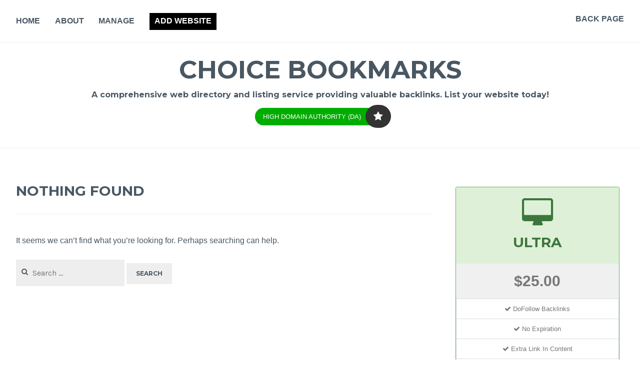

--- FILE ---
content_type: text/css
request_url: https://www.choicebookmarks.com/wp-content/themes/cerauno-wpcom/style.css?ver=1.0.3
body_size: 6603
content:
/*
Theme Name: Cerauno
Theme URI: https://wordpress.com/themes/cerauno/
Description: Cerauno is a polished, user-friendly magazine theme with plenty of customizable features. Add secondary content in up to five widget areas, brand your content with a Site Logo or Custom Header, and add Featured Images to grab your readers’ attention.
Version: 1.0.3
Author: Automattic
Author URI: http://wordpress.com/themes/
License: GNU General Public License v2 or later
License URI: http://www.gnu.org/licenses/gpl-2.0.html
Text Domain: cerauno
*/

/*--------------------------------------------------------------
>>> TABLE OF CONTENTS:
----------------------------------------------------------------
# Normalize
# Typography
# Elements
# Forms
# Navigation
	## Links
	## Menus
# Accessibility
# Alignments
# Clearings
# Widgets
# Content
    ## Posts and pages
	## Asides
	## Comments
# Infinite scroll
# Media
	## Captions
	## Galleries
--------------------------------------------------------------*/

/*--------------------------------------------------------------
# Normalize
--------------------------------------------------------------*/
html {
	font-family: sans-serif;
	-webkit-text-size-adjust: 100%;
	-ms-text-size-adjust:     100%;
}

body {
	margin: 0;
}

article,
aside,
details,
figcaption,
figure,
footer,
header,
main,
menu,
nav,
section,
summary {
	display: block;
}

audio,
canvas,
progress,
video {
	display: inline-block;
	vertical-align: baseline;
}

audio:not([controls]) {
	display: none;
	height: 0;
}

[hidden],
template {
	display: none;
}

a {
	background-color: transparent;
}

a:active,
a:hover {
	outline: 0;
}

abbr[title] {
	border-bottom: 1px dotted;
}

b,
strong {
	font-weight: bold;
}

dfn {
	font-style: italic;
}

h1 {
	font-size: 2em;
	margin: 0.67em 0;
}

mark {
	background: #ff0;
	color: #000;
}

small {
	font-size: 80%;
}

sub,
sup {
	font-size: 75%;
	line-height: 0;
	position: relative;
	vertical-align: baseline;
}

sup {
	top: -0.5em;
}

sub {
	bottom: -0.25em;
}

img {
	border: 0;
}

svg:not(:root) {
	overflow: hidden;
}

figure {
	margin: 1em 40px;
}

hr {
	box-sizing: content-box;
	height: 0;
}

pre {
	overflow: auto;
}

code,
kbd,
pre,
samp {
	font-family: monospace, monospace;
	font-size: 1em;
}

button,
input,
optgroup,
select,
textarea {
	color: inherit;
	font: inherit;
	margin: 0;
}

button {
	overflow: visible;
}

button,
select {
	text-transform: none;
}

button,
html input[type="button"],
input[type="reset"],
input[type="submit"] {
	-webkit-appearance: button;
	cursor: pointer;
}

button[disabled],
html input[disabled] {
	cursor: default;
}

button::-moz-focus-inner,
input::-moz-focus-inner {
	border: 0;
	padding: 0;
}

input {
	line-height: normal;
}

input[type="checkbox"],
input[type="radio"] {
	box-sizing: border-box;
	padding: 0;
}

input[type="number"]::-webkit-inner-spin-button,
input[type="number"]::-webkit-outer-spin-button {
	height: auto;
}

input[type="search"] {
	-webkit-appearance: textfield;
	box-sizing: content-box;
}

input[type="search"]::-webkit-search-cancel-button,
input[type="search"]::-webkit-search-decoration {
	-webkit-appearance: none;
}

fieldset {
	border: 1px solid #c0c0c0;
	margin: 0 2px;
	padding: 0.35em 0.625em 0.8em;
}

legend {
	border: 0;
	padding: 0;
}

textarea {
	overflow: auto;
}

optgroup {
	font-weight: bold;
}

table {
	border-collapse: collapse;
	border-spacing: 0;
}

td,
th {
	padding: 0;
}

/*--------------------------------------------------------------
# Typography
--------------------------------------------------------------*/
body,
button,
input,
select,
textarea {
	color: #495762;
	font-size: 16px;
	font-size: 1rem;
	line-height: 1.6;
}

h1,
h2,
h3,
h4,
h5,
h6 {
	clear: both;
	color: #495762;
	font-family: Montserrat, Tahoma, sans-serif;
	line-height: 1.3;
}
h1 a,
h2 a,
h3 a,
h4 a,
h5 a,
h6 a {
	color: #495762;
}
h1 {
	margin-bottom: 15px;
	text-transform: uppercase;
	font-size: 3.125em;
}
h2 {
	margin-bottom: 15px;
	font-size: 38px;
}
h3 {
	font-size: 28px;
}
h4 {
	font-size: 24px;
}
h5 {
	font-size: 16px;
}
h6 {
	font-size: 13px;
	text-transform: uppercase;
}

p {
	margin-bottom: 1.6em;
}

dfn,
cite,
em,
i {
	font-style: italic;
}

blockquote {
	margin: 0 1.6em;
}

address {
	margin: 0 0 1.6em;
}

pre {
	background: #eee;
	font-family: "Courier 10 Pitch", Courier, monospace;
	font-size: 15px;
	font-size: 0.9375rem;
	line-height: 1.6;
	margin-bottom: 1.6em;
	max-width: 100%;
	overflow: auto;
	padding: 1.6em;
}

code,
kbd,
tt,
var {
	font-family: Monaco, Consolas, "Andale Mono", "DejaVu Sans Mono", monospace;
	font-size: 15px;
	font-size: 0.9375rem;
}

abbr,
acronym {
	border-bottom: 1px dotted #666;
	cursor: help;
}

mark,
ins {
	background: #fff9c0;
	text-decoration: none;
}

big {
	font-size: 125%;
}

/*--------------------------------------------------------------
# Elements
--------------------------------------------------------------*/
html {
	box-sizing: border-box;
}

*,
*:before,
*:after { /* Inherit box-sizing to make it easier to change the property for components that leverage other behavior; see http://css-tricks.com/inheriting-box-sizing-probably-slightly-better-best-practice/ */
	box-sizing: inherit;
}

body {
	background: #fff; /* Fallback for when there is no custom background color defined. */
	font-family: "Karla", Tahoma, sans-serif;
	font-size: 16px;
	color: #495762;
	line-height: 1.5;
}

blockquote:before,
blockquote:after,
q:before,
q:after {
	content: "";
}

blockquote,
q {
	quotes: "" "";
}

hr {
	background-color: #ccc;
	border: 0;
	height: 1px;
	margin-bottom: 1.6em;
}

ul,
ol {
	margin: 0 0 1.6em 2.4em;
	padding: 0;
}

ul {
	list-style: disc;
}

ol {
	list-style: decimal;
}

li > ul,
li > ol {
	margin-bottom: 0;
	margin-left: 2.4em;
}

dt {
	font-weight: bold;
}

dd {
	margin: 0 1.6em 1.6em;
}

img {
	height: auto; /* Make sure images are scaled correctly. */
	max-width: 100%; /* Adhere to container width. */
}

table {
	border: 1px solid #eee;
	margin: 0 0 1.6em;
	width: 100%;
}
th,
td {
	padding: .8em 5px;
}
tr:nth-of-type(2n) {
	background: #f9f9f9;
}
caption {
	font-weight: bold;
	margin: 0 0 .8em;
}

/*--------------------------------------------------------------
# Forms
--------------------------------------------------------------*/
button,
input[type="button"],
input[type="reset"],
input[type="submit"] {
	border: 0;
	background: #eee;
	font-family: Montserrat, Tahoma, sans-serif;
	font-size: 12px;
	font-weight: bold;
	line-height: 1;
	padding: 15px 1.6em;
	text-transform: uppercase;
	transition: 0.2s;
}

button:hover,
input[type="button"]:hover,
input[type="reset"]:hover,
input[type="submit"]:hover {
	background-color: #ccd4db;
}

button:focus,
input[type="button"]:focus,
input[type="reset"]:focus,
input[type="submit"]:focus,
button:active,
input[type="button"]:active,
input[type="reset"]:active,
input[type="submit"]:active {
	background-color: #ccd4db;
}

input[type="text"],
input[type="email"],
input[type="url"],
input[type="password"],
input[type="search"],
textarea {
	font-family: "Karla", Tahoma, sans-serif;
	padding: 15px;
	border: 1px solid #eee;
	background: #eee;
	max-width: 100%;
	transition: 0.1s;
}

input[type="text"]:focus,
input[type="email"]:focus,
input[type="url"]:focus,
input[type="password"]:focus,
input[type="search"]:focus,
textarea:focus {
	border-color: #ccc;
	color: #111;
	outline: none;
}

input[type="text"],
input[type="email"],
input[type="url"],
input[type="password"],
input[type="search"] {
	padding: .8em;
}
.search-form {
	position: relative;
}
input[type="search"].search-field {
	box-sizing: border-box;
	padding-left: 2em;
}
.search-form label:before {
	content: "\f002";
	font-family: FontAwesome;
	font-size: 14px;
	font-weight: normal;
	line-height: 1;
	text-decoration: none;
	display: block;
	position: absolute;
		top: 1.2em;
		left: .8em;
	-webkit-font-smoothing: antialiased;
}

textarea {
	padding-left: .8em;
	width: 100%;
}

/*--------------------------------------------------------------
# Navigation
--------------------------------------------------------------*/
/*--------------------------------------------------------------
## Links
--------------------------------------------------------------*/
a,
a:visited {
	text-decoration: none;
	color: #495762;
	font-weight: bold;
	transition: 0.1s;
}
a:focus,
a:hover {
	color: #8193a1;
	text-decoration: none;
}
.entry-content a,
.entry-content a:visited,
.entry-summary a,
.entry-summary a:visited,
.widget a,
.widget a:visited,
.entry-meta a,
.entry-meta a:visited,
.entry-footer a,
.entry-footer a:visited,
.site-footer a,
.site-footer a:visited,
.entry-title a,
.entry-title a:visited,
.post-navigation a,
.post-navigation a:visited,
.posts-navigation a,
.posts-navigation a:visited,
.comment-navigation a,
.comment-navigation a:visited,
.widget_authors a strong,
.widget_authors a:visited strong {
	border-bottom: 2px solid transparent;
}
.widget a,
.widget a:visited,
.site-footer a,
.site-footer a:visited,
.entry-meta a,
.entry-meta a:visited,
.widget_authors a strong,
.widget_authors a:visited strong {
	border-bottom-width: 1px;
}
.entry-title a,
.entry-title a:visited {
	border-bottom-width: 3px;
}
.entry-content a:focus,
.entry-content a:hover,
.entry-summary a:focus,
.entry-summary a:hover,
.widget a:focus,
.widget a:hover,
.entry-meta a:focus,
.entry-meta a:hover,
.entry-footer a:focus,
.entry-footer a:hover,
.site-footer a:focus,
.site-footer a:hover,
.entry-title a:focus,
.entry-title a:hover,
.post-navigation a:focus,
.post-navigation a:hover,
.posts-navigation a:focus,
.posts-navigation a:hover,
.comment-navigation a:focus,
.comment-navigation a:hover,
.widget_authors a:focus strong,
.widget_authors a:hover strong {
	border-bottom-color: currentColor;
}
.widget_authors > ul > li > a:first-of-type,
.widget_authors > ul > li > a:first-of-type:visited,
.widget_authors > ul > li > a:first-of-type:hover,
.widget_authors > ul > li > a:first-of-type:focus {
	border: 0;
}
a:focus {
	outline: thin dotted;
}

a:hover,
a:active {
	outline: 0;
}

.entry-content a,
.entry-summary a {
	word-wrap: break-word;
}

/*--------------------------------------------------------------
## Menus
--------------------------------------------------------------*/
.main-navigation {
	border-bottom: 1px solid #eee;
	clear: both;
	display: block;
	margin: 0;
	padding: 1.6em 2.5%;
	text-transform: uppercase;
	width: 100%;
}
.main-navigation > div:first-of-type {
	float: left;
}
.main-navigation ul {
	display: none;
	list-style: none;
	margin: 0;
	padding-left: 0;
}
.main-navigation li {
	display: inline-block;
	margin-right: 1.6em;
	position: relative;
}
.main-navigation .menu li:last-of-type {
	margin-right: 0;
}
.main-navigation > div:first-of-type a {
	border-bottom: 2px solid transparent;
	display: block;
}
.main-navigation ul ul {
	background: white;
	border: 1px solid #eee;
	float: left;
	position: absolute;
		top: 1.65em;
		left: -999em;
	z-index: 99999;
}
.main-navigation ul ul ul {
	left: -999em;
	top: 0;
}
.main-navigation ul ul a {
	border-bottom: 0;
	margin: 0;
	padding: .8em;
	width: 200px;
}
.main-navigation li:hover > a,
.main-navigation li.focus > a {
	border-bottom-color: currentColor;
}
.main-navigation ul ul :hover > a,
.main-navigation ul ul .focus > a {
	border-bottom-color: transparent;
}
.main-navigation ul ul a:hover,
.main-navigation ul ul a.focus {
	border-bottom-color: transparent;
}
.main-navigation ul li:hover > ul,
.main-navigation ul li.focus > ul {
	left: auto;
}
.main-navigation ul ul li:hover > ul,
.main-navigation ul ul li.focus > ul {
	top: -1px;
	left: 100%;
}
.main-navigation > div:first-of-type > ul > .current_page_item > a,
.main-navigation > div:first-of-type > ul > .current-menu-item > a {
	border-bottom-color: currentColor;
}
.main-navigation ul li.menu-item-has-children,
.main-navigation ul li.page_item_has_children {
	margin-right: 3em;
}
.main-navigation ul li.menu-item-has-children > a:after,
.main-navigation ul li.page_item_has_children > a:after {
	content: "\f078";
	font-family: FontAwesome;
	font-size: 14px;
	font-weight: normal;
	line-height: 1;
	display: inline-block;
	height: 100%;
	opacity: 0.4;
	padding-left: .8em;
	position: absolute;
		right: -1.6em;
		top: 3px;
	vertical-align: text-top;
	-webkit-font-smoothing: antialiased;
}
.main-navigation ul ul li.menu-item-has-children > a:after,
.main-navigation ul ul li.page_item_has_children > a:after {
	content: "\f054";
	display: inline-block;
	margin-top: 3px;
	margin-left: 10px;
	padding: 0;
	opacity: 0.4;
	position: static;
	vertical-align: text-top;
}

/* Social Links */

.social-links {
	display: none;
	float: right;
	line-height: 1;
}
.social-links li {
	margin-right: 15px;
	font-size: 24px;
}
.social-links li:last-of-type {
	margin-right: 0;
}
.social-links li a:before {
	content: "\f1e0";
	color: #9da4aa;
	font-family: FontAwesome;
	font-size: 21px;
	font-weight: normal;
	line-height: 1;
	text-decoration: none;
	transition: 0.2s;
	-webkit-font-smoothing: antialiased;
}
.social-links li a:hover:before {
	color: #495762;
}
.social-links li a:hover {
	text-decoration: none;
}
.social-links ul a[href*='wordpress.org']:before,
.social-links ul a[href*='wordpress.com']:before {
    content: '\f205';
}
.social-links ul a[href*='facebook.com']:before {
    content: '\f230';
}
.social-links ul a[href*='twitter.com']:before {
    content: '\f099';
}
.social-links ul a[href*='dribbble.com']:before {
    content: '\f17d';
}
.social-links ul a[href*='plus.google.com']:before {
    content: '\f0d5';
}
.social-links ul a[href*='pinterest.com']:before {
    content: '\f231';
}
.social-links ul a[href*='github.com']:before {
    content: '\f09b';
}
.social-links ul a[href*='tumblr.com']:before {
    content: '\f173';
}
.social-links ul a[href*='youtube.com']:before {
    content: '\f16a';
}
.social-links ul a[href*='flickr.com']:before {
    content: '\f16e';
}
.social-links ul a[href*='vimeo.com']:before {
    content: '\f194';
}
.social-links ul a[href*='instagram.com']:before {
    content: '\f16d';
}
.social-links ul a[href*='codepen.io']:before {
    content: '\f1cb';
}
.social-links ul a[href*='linkedin.com']:before {
    content: '\f0e1';
}
.social-links ul a[href*='foursquare.com']:before {
    content: '\f180';
}
.social-links ul a[href*='reddit.com']:before {
    content: '\f1a1';
}
.social-links ul a[href*='digg.com']:before {
    content: '\f1a6';
}
.social-links ul a[href*='stumbleupon.com']:before {
    content: '\f1a4';
}
.social-links ul a[href*='spotify.com']:before {
    content: '\f1a4';
}
.social-links ul a[href*='twitch.tv']:before {
    content: '\f1e8';
}
.social-links ul a[href*='dropbox.com']:before {
    content: '\f16b';
}
.social-links ul a[href*='/feed']:before {
    content: '\f09e';
}
.social-links ul a[href*='skype']:before {
    content: '\f17e';
}
.social-links ul a[href*='mailto']:before {
    content: '\f0e0';
}
.social-links ul a[href*='wordpress.com']:before {
    content: '\f19a';
}

/* Small menu. */
.menu-toggle,
.main-navigation.toggled ul,
.main-navigation.toggled .social-links {
	display: block;
	margin: 0 auto;
	width: 100%;
}
.menu-toggle {
	font-size: 18px;
}
.menu-toggle:before {
	content: "\f0c9";
	display: inline-block;
	font-family: FontAwesome;
	font-size: 14px;
	font-weight: normal;
	line-height: 1;
	margin-top: -2px;
	margin-right: 5px;
	position: relative;
		top: -1px;
	text-decoration: none;
	vertical-align: baseline;
	-webkit-font-smoothing: antialiased;
}
.site-main .comment-navigation,
.site-main .posts-navigation,
.site-main .post-navigation {
	border-top: 1px solid #eee;
	border-bottom: 1px solid #eee;
	color: #495762;
	font-family: Montserrat, Tahoma, sans-serif;
	font-size: 24px;
	font-weight: bold;
	margin: 0 0 1.6em;
	padding: .8em 0;
	overflow: hidden;
}

.meta-nav {
	display: block;
	font-size: 12px;
	font-weight: normal;
	margin: 0;
	text-transform: uppercase;
}

.comment-navigation .nav-previous,
.posts-navigation .nav-previous,
.post-navigation .nav-previous {
	float: left;
	width: 50%;
}

.comment-navigation .nav-next,
.posts-navigation .nav-next,
.post-navigation .nav-next {
	float: right;
	text-align: right;
	width: 50%;
}

.site-main .comment-navigation a,
.site-main .posts-navigation a,
.site-main .post-navigation a {
	color: #495762;
}

/*--------------------------------------------------------------
# Accessibility
--------------------------------------------------------------*/
/* Text meant only for screen readers. */
.screen-reader-text {
	clip: rect(1px, 1px, 1px, 1px);
	position: absolute !important;
	height: 1px;
	width: 1px;
	overflow: hidden;
}

.screen-reader-text:focus {
	background-color: #f1f1f1;
	border-radius: 3px;
	box-shadow: 0 0 2px 2px rgba(0, 0, 0, 0.6);
	clip: auto !important;
	color: #21759b;
	display: block;
	font-size: 14px;
	font-size: 0.875rem;
	font-weight: bold;
	height: auto;
	left: 5px;
	line-height: normal;
	padding: 15px 23px 14px;
	text-decoration: none;
	top: 5px;
	width: auto;
	z-index: 100000; /* Above WP toolbar. */
}

/*--------------------------------------------------------------
# Alignments
--------------------------------------------------------------*/
.alignleft {
	display: inline;
	float: left;
	margin: .8em 1.6em .8em 0;
}

.alignright {
	display: inline;
	float: right;
	margin: .8em 0 .8em 1.6em;
}

.aligncenter {
	clear: both;
	display: block;
	margin: .8em auto;
}

/*--------------------------------------------------------------
# Clearings
--------------------------------------------------------------*/
.clear:before,
.clear:after,
.entry-content:before,
.entry-content:after,
.comment-content:before,
.comment-content:after,
.site-header:before,
.site-header:after,
.site-content:before,
.site-content:after,
.site-footer:before,
.site-footer:after,
.hentry:before,
.hentry:after {
	content: "";
	display: table;
}

.clear:after,
.entry-content:after,
.comment-content:after,
.site-header:after,
.site-content:after,
.site-footer:after,
.hentry:after {
	clear: both;
}

/*--------------------------------------------------------------
# Header
--------------------------------------------------------------*/

.site-branding {
	padding: 3.2em 1.6em;
	position: relative;
	text-align: center;
}
.site-title,
.site-title a {
	color: #495762;
	line-height: 1;
	margin-top: 0;
	text-decoration: none;
}
.site-description {
	font-size: 16px;
	font-weight: bold;
	color: #495762;
	margin-bottom: 0;
}
.featured-header-image {
	margin: 3.2em auto 0;
	text-align: center;
}
.featured-header-image img {
	width: 100%;
	height: auto;
}

/*--------------------------------------------------------------
# Widgets
--------------------------------------------------------------*/
.widget {
	font-size: 13px;
	margin: 0 0 3.2em;
}

/* Make sure select elements fit in widgets. */
.widget select {
	max-width: 100%;
}

/* Search widget */
.widget_search .search-submit {
	display: none;
}

/* Calendar widget */

.widget_calendar td#next {
	text-align: right;
}
.widget-title {
	font-size: 14px;
	font-weight: bold;
	text-transform: uppercase;
}
.widget ul {
	list-style: none;
	margin: 0;
	padding: 0;
}
.widget ul li {
	margin-top: .8em;
	padding-top: .8em;
	border-top: 1px solid #eee;
}
.footer-widgets {
	border-top: 1px solid #eee;
	margin: 1.6em 0;
	padding: 5% 2.5% 0;
}
.footer-widgets .widget-area {
	width: 30%;
	margin-right: 5%;
	overflow: hidden;
	float: left;
}
.footer-widgets .widget-area:last-of-type {
	margin-right: 0;
}
.footer-widgets .social-links li {
	display: inline-block;
	padding-right: 2.5%;
	font-size: 16px;
}
.footer-widgets .social-links li:last-of-type {
	padding-right: 0;
}
.footer-widgets .social-links li a {
	color: #9da4aa;
}

.widget_recent_entries .post-date {
	color: #bbb;
}

.widget_recent_comments tr {
	background: transparent;
	border-top: 1px solid #eee;
}
.widget_recent_comments td {
	padding-top: .8em !important;
	padding-bottom: .8em !important;
}

.widget_authors strong {
	margin-left: 5px;
}

.jetpack-display-remote-posts h4 {
	clear: both;
	display: block;
	font-size: 100% !important;
	border-top: 1px solid #eee;
	padding-top: 1.6em !important;
	margin-top: 1.6em !important;
	margin-bottom: .8em !important;
}
.jetpack-display-remote-posts img {
	margin-bottom: .8em;
}
.jetpack-display-remote-posts p {
	font-size: 100% !important;
}

/*--------------------------------------------------------------
# Content
--------------------------------------------------------------*/
/*--------------------------------------------------------------
## Posts and pages
--------------------------------------------------------------*/
.sticky {
	display: block;
}

.hentry {
	margin: 1.6em 0 3.8em;
}
.single .hentry,
.page .hentry {
	margin-bottom: 0;
}
.byline,
.updated:not(.published) {
	display: none;
}

.single .byline,
.group-blog .byline {
	display: inline;
}

.page-content,
.entry-content {
	margin: 1.6em 0 0;
}
.entry-summary {
	width: 78%;
	float: right;
	margin-top: -2px;
}
.entry-summary p {
	margin: 0;
}
.entry-title {
	color: #495762;
	font-size: 38px;
	margin-top: 0;
	text-transform: none;
}
.entry-title a {
	color: #495762;
}
.entry-footer {
	font-family: Montserrat, Tahoma, sans-serif;
}
.entry-meta {
	color: #495762;
	width: 18%;
	float: left;
	font-size: 0.813em;
}
.entry-meta a {
	color: #495762;
}
.entry-meta > span {
	clear: both;
	display: inline-block;
	width: 100%;
}
.page-links {
	clear: both;
	margin: 0 0 1.6em;
}
.featured-image {
	width: 100%;
	height: auto;
	margin-bottom: 1.6em;
}
.featured-image img {
	width: 100%;
	height: auto;
}

/* Single posts */

.entry-footer {
	border-top: 1px solid #eee;
	border-bottom: 1px solid #eee;
	clear: both;
	color: #495762;
	display: block;
	font-size: 13px;
	margin: 0 0 1.6em;
	padding: 0.8em 0;
	text-transform: uppercase;
}
.entry-footer a {
	color: #495762;
}
.entry-footer-wrapper {
	float: left;
	max-width: 85%;
}
.entry-footer-wrapper > span,
.entry-footer .edit-link {
	display: inline-block;
	margin-right: 1.6em;
}
.entry-footer-wrapper > span:before,
.entry-footer .edit-link:before,
.comment-reply-link:before {
	display: inline-block;
	font-family: FontAwesome;
	font-size: 14px;
	font-weight: normal;
	margin-top: -2px;
	margin-right: 7px;
	vertical-align: middle;
	-webkit-font-smoothing: antialiased;
}
.entry-footer .tags-links:before {
	content: "\f02b";
}
.entry-footer .cat-links:before {
	content: "\f07c";
}
.entry-footer .byline:before {
	content: "\f007";
}
.entry-footer .posted-on:before {
	content: "\f017";
}
.entry-footer .edit-link:before,
.comment-list .edit-link:before {
	content: "\f040";
}
.comment-reply-link:before {
	content: "\f086";
}
.entry-footer .edit-link {
	float: right;
	margin-right: 0;
}
.page-header {
	border-bottom: 1px solid #eee;
	margin: 5% 0;
	padding-bottom: .8em;
}
.page-title {
	font-size: 28px;
}

/*--------------------------------------------------------------
## Comments
--------------------------------------------------------------*/
.comment-content a {
	word-wrap: break-word;
}
.bypostauthor {
	display: block;
}
.comment-list {
	list-style: none;
	margin: 0;
	padding: 0;
}
.comment-body {
	border-top: 1px solid #eee;
	margin-top: 1.6em;
	padding-top: 1.6em;
}
.comment-list .children {
	list-style: none;
	margin-left: 1.6em;
	padding: 0;
}
.comment-author {
	padding-top: 1.6em;
}
.says {
	display: none;
}
.comment-metadata {
	font-size: 13px;
}
.comment-metadata a {
	font-weight: normal;
}
.comment .edit-link {
	margin-left: .8em;
}
.comment-list .avatar {
	float: left;
	margin-right: 1.6em;
	margin-top: -.8em;
	border-radius: 50%;
}
.comment-reply-link {
	margin-left: .8em;
}
.comment-content {
	clear: both;
}
.comments-title {
	font-size: 31px;
}
.no-comments {
	margin: 1.6em auto;
	text-align: center;
}
.comment-respond {
	border-top: 1px solid #eee;
	margin-top: 1.6em;
}
.form-allowed-tags,
.form-allowed-tags code {
	font-size: 90%;
}

/*--------------------------------------------------------------
# Infinite scroll
--------------------------------------------------------------*/
/* Globally hidden elements when Infinite Scroll is supported and in use. */
.infinite-scroll .posts-navigation, /* Older / Newer Posts Navigation (always hidden) */
.infinite-scroll.neverending .site-footer { /* Theme Footer (when set to scrolling) */
	display: none;
}

/* When Infinite Scroll has reached its end we need to re-display elements that were hidden (via .neverending) before. */
.infinity-end.neverending .site-footer {
	display: block;
}

#infinite-handle span {
	border: 0;
	background: #eee;
	color: inherit;
	font-family: Montserrat, Tahoma, sans-serif;
	font-size: 12px;
	font-weight: bold;
	line-height: 1;
	padding: 15px 1.6em;
	text-align: center;
	text-transform: uppercase;
	transition: 0.2s;
}
#infinite-handle span:hover {
	background-color: #ccd4db;
}


/*--------------------------------------------------------------
# Media
--------------------------------------------------------------*/
.page-content .wp-smiley,
.entry-content .wp-smiley,
.comment-content .wp-smiley {
	border: none;
	margin-bottom: 0;
	margin-top: 0;
	padding: 0;
}

/* Make sure embeds and iframes fit their containers. */
embed,
iframe,
object {
	max-width: 100%;
}

/*--------------------------------------------------------------
## Captions
--------------------------------------------------------------*/
.wp-caption {
	margin-bottom: 1.6em;
	max-width: 100%;
}

.wp-caption img[class*="wp-image-"] {
	display: block;
	margin: 0 auto;
}

.wp-caption-text {
	font-size: 13px;
	text-align: center;
}

.wp-caption .wp-caption-text {
	margin: 0.8075em 0;
}

/*--------------------------------------------------------------
## Galleries
--------------------------------------------------------------*/
.gallery {
	margin-bottom: 1.6em;
}

.gallery-item {
	display: inline-block;
	text-align: center;
	vertical-align: top;
	width: 100%;
}

.gallery-columns-2 .gallery-item {
	max-width: 50%;
}

.gallery-columns-3 .gallery-item {
	max-width: 33.33%;
}

.gallery-columns-4 .gallery-item {
	max-width: 25%;
}

.gallery-columns-5 .gallery-item {
	max-width: 20%;
}

.gallery-columns-6 .gallery-item {
	max-width: 16.66%;
}

.gallery-columns-7 .gallery-item {
	max-width: 14.28%;
}

.gallery-columns-8 .gallery-item {
	max-width: 12.5%;
}

.gallery-columns-9 .gallery-item {
	max-width: 11.11%;
}

.gallery-caption {
	display: block;
}

/*=Layout
---------------------------------------------------------------------------*/

.site-content {
	border-top: 1px solid #eee;
	margin: 0 auto 1.6em;
	padding: 1.6em 2.5% 0;
}
.site-main {
	float: left;
	width: 57.5%;
}
.page-template-nosidebar-page-php .site-main {
	float: none;
	margin-left: auto;
	margin-right: auto;
}
.sidebar-left {
	margin-top: 3.2em;
	margin-left: 3.75%;
	overflow: hidden;
	width: 14%;
	float: left;
}
.sidebar-right {
	margin-top: 3.2em;
	margin-left: 3.75%;
	overflow: hidden;
	width: 20%;
	float: right;
}
.site-info {
	border-top: 1px solid #eee;
	font-size: 13px;
	font-style: italic;
	margin: 1.6em 0 0;
	padding: 2.5%;
	text-align: center;
}
.site-info a {
	font-weight: normal;
}


/*=Media Queries
---------------------------------------------------------------------------*/


@media screen and (min-width: 1101px) and (max-width: 1200px) {
	.entry-summary {
		width: 100%;
	}
	.entry-meta {
		margin-top: 1.6em;
		width: 100%;
	}
	.entry-meta > span {
		display: inline-block;
		padding-right: .8em;
		width: auto;
	}
	.entry-meta > span:last-of-type {
		padding-right: 0;
	}
}

@media screen and (max-width: 1100px) {
	.site-main {
		width: 71.5%;
	}
	.sidebar-left {
		width: 24%;
	}
	.sidebar-right {
		clear: both;
		margin-left: 0;
		margin-right: 0;
		width: 100%;
	}
	.sidebar-right .widget {
		width: 30%;
		margin-right: 5%;
		float: left;
	}
	.sidebar-right .widget:nth-of-type(3n+1) {
		clear: left;
	}
	.sidebar-right .widget:nth-of-type(3n) {
		clear: right;
		margin-right: 0;
	}
}

@media screen and (min-width: 751px) and (max-width: 950px) {
	.hentry {
		margin: 10% 0;
	}
	.entry-summary {
		width: 100%;
	}
	.entry-meta {
		margin-top: 1.6em;
		width: 100%;
	}
	.entry-meta > span {
		display: inline-block;
		padding-right: 1.6em;
		width: auto;
	}
	.entry-meta > span:last-of-type {
		padding-right: 0;
	}
	.entry-meta ul li {
		display: inline-block;
		padding-right: 15px;
	}
	.entry-meta ul li:last-of-type {
		padding-right: 0;
	}
}

@media screen and (max-width: 750px) {
	.site-main {
		width: 100%;
	}
	.sidebar-left {
		clear: both;
		margin-left: 0;
		margin-right: 0;
		width: 100%;
	}
	.sidebar-right .widget:nth-of-type(3n+1) {
		clear: none;
	}
	.sidebar-right .widget:nth-of-type(3n) {
		clear: none;
		margin-right: 4%;
	}
	.sidebar-left .widget,
	.sidebar-right .widget {
		width: 48%;
		margin-right: 4%;
		float: left;
	}
	.sidebar-left .widget:nth-of-type(2n+1),
	.sidebar-right .widget:nth-of-type(2n+1) {
		clear: left;
	}
	.sidebar-left .widget:nth-of-type(2n),
	.sidebar-right .widget:nth-of-type(2n) {
		clear: right;
		margin-right: 0;
	}
	.footer-widgets .widget-area {
		width: 48%;
		margin-right: 4%;
	}
	.footer-widgets .widget-area:nth-of-type(2n) {
		clear: right;
		margin-right: 0;
	}
	.site-main .comment-navigation,
	.site-main .posts-navigation,
	.site-main .post-navigation {
		font-size: 18px;
	}
	.comment-navigation .nav-previous,
	.posts-navigation .nav-previous,
	.post-navigation .nav-previous {
		border-bottom: 1px solid #eee;
		clear: both;
		float: none;
		margin-bottom: .8em;
		padding-bottom: .8em;
		width: 100%;
	}
	.comment-navigation .nav-next,
	.posts-navigation .nav-next,
	.post-navigation .nav-next {
		clear: both;
		float: none;
		text-align: right;
		width: 100%;
	}
}
@media screen and (max-width: 650px) {
	.hentry {
		margin: 10% 0;
	}
	.entry-summary {
		width: 100%;
	}
	.entry-meta {
		margin-top: 1.6em;
		width: 100%;
	}
	.entry-meta > span {
		display: inline-block;
		padding-right: 1.6em;
		width: auto;
	}
	.entry-meta > span:last-of-type {
		padding-right: 0;
	}
	.entry-footer-wrapper > span,
	.entry-footer .edit-link {
		clear: both;
		display: block;
		float: none;
		margin-right: 0;
		margin-bottom: .8em;
		width: 100%;
	}
	.entry-footer {
		padding-bottom: 0;
	}
	.single .byline,
	.single .group-blog .byline {
		display: block;
	}

	h1 {
		text-transform: uppercase;
		font-size: 38px;
	}
	h2 {
		margin-bottom: 15px;
		font-size: 28px;
	}
	h3 {
		font-size: 24px;
	}
	h4 {
		font-size: 16px;
	}
	h5 {
		font-size: 13px;
		text-transform: uppercase;
	}
	h6 {
		font-size: 12px;
		text-transform: uppercase;
	}
	.entry-title {
		font-size: 28px;
	}
}

@media screen and (max-width: 550px) {
	.site-content,
	.footer-widgets,
	.site-info {
		padding-left: 5%;
		padding-right: 5%;
	}
	.sidebar-left .widget,
	.sidebar-right .widget,
	.footer-widgets .widget {
		width: 100%;
	}
	.social-links {
		float: left;
		margin-top: .8em;
	}
	.entry-meta {
		margin-top: 1.6em;
		width: 100%;
	}
	.entry-meta > span {
		display: inline-block;
		padding-right: 1.6em;
		width: auto;
	}
	.entry-meta > span:last-of-type {
		padding-right: 0;
	}
	.entry-footer > span {
		display: block;
		clear: both;
		float: none;
	}
	.footer-widgets .widget-area {
		width: 100%;
		margin-right: auto;
	}
}
@media screen and (max-width: 37.5em) {
	.main-navigation {
		padding: 0;
	}
	.main-navigation > div:first-of-type {
		float: none;
	}
	.main-navigation > div:first-of-type a,
	.main-navigation ul ul a {
		border-top: 1px solid #eee;
		padding: 1.25em;
		width: 100%;
	}
	.main-navigation > div:first-of-type ul ul a {
		padding-left: 2.05em;
	}
	.main-navigation > div:first-of-type ul ul ul a {
		padding-left: 2.85em;
	}
	.main-navigation > div:first-of-type ul ul ul ul a {
		padding-left: 3.65em;
	}
	.main-navigation ul li.menu-item-has-children > a:after,
	.main-navigation ul li.page_item_has_children > a:after,
	.main-navigation ul ul li.menu-item-has-children > a:after,
	.main-navigation ul ul li.page_item_has_children > a:after {
		display: none;
	}
	.main-navigation > div:first-of-type li {
		clear: both;
		float: none;
		padding: 0;
		width: 100%;
	}
	.main-navigation ul ul,
	.main-navigation ul ul ul,
	.main-navigation ul ul ul ul {
		border: 0;
		clear: both;
		display: block;
		padding: 0;
		position: relative;
			top: auto;
			left: auto;
		width: 100%;
	}
	.main-navigation ul ul li:hover > ul,
	.main-navigation ul ul li.focus > ul {
		left: auto;
	}
	.social-links {
		clear: both;
		border-top: 1px solid #eee;
		padding: .8em 1.6em;
		width: 100%;
	}
}
@media screen and (min-width: 37.5em) {
	.menu-toggle {
		display: none;
	}
	.main-navigation ul,
	.social-links {
		display: block;
	}
}

--- FILE ---
content_type: text/css
request_url: https://www.choicebookmarks.com/wp-content/themes/cerauno-wpcom-child/style.css?ver=1.0.0
body_size: 1476
content:
/*
 Theme Name:   Cerauno Child
 Theme URI:    https://www.bookmarkspot.com/
 Description:  Cerauno Child Theme
 Author:       BookmarkSpot
 Author URI:   https://www.bookmarkspot.com/
 Template:     cerauno-wpcom
 Version:      1.0.0
 License:      GNU General Public License v2 or later
 License URI:  http://www.gnu.org/licenses/gpl-2.0.html
 Text Domain:  ceraunochild
*/

body{
	font-family: 'Open Sans', sans-serif;	
}
.entry-content a, .entry-content a:visited, .entry-summary a, .entry-summary a:visited, .widget a, .widget a:visited, .entry-meta a, .entry-meta a:visited, .entry-footer a, .entry-footer a:visited, .site-footer a, .site-footer a:visited, .entry-title a, .entry-title a:visited, .post-navigation a, .post-navigation a:visited, .posts-navigation a, .posts-navigation a:visited, .comment-navigation a, .comment-navigation a:visited, .widget_authors a strong, .widget_authors a:visited strong {
    border-bottom: 1px solid #ccc;
}
li.add-backlink{
	background:#000;
}
li.add-backlink a{
	color:#fff;
	padding:4px 10px;
}
.featured-header-image {
    margin: 0 auto;
}
.site-main {
    width: 68.5%;
}
.sidebar-left {
    width: 27%;
}
.wpadverts-slide-with-shadow{
	display:none;
}
.advert-post-title .bookmark-link{
	font-size: 1rem;
    font-weight: 400;
    font-style: italic;
}
.site-branding{
	position: relative;
	padding:1.8em 1.6em 1.8em;
}
.menu-primary-menu-container, ul#primary-menu{
	width: 100%;
}
.nav-right-link{
	float:right;	
}
.highlight-h{
	background: #4a5762;
    color: white;
    padding: 10px;
}
.stat-badge--green{
	background: #00ad00;
}
.stat-badge--blue{
	background: #0053ff;
}
.stat-badge--green, .stat-badge--blue{
    position: relative;
    font-size: 0.8rem;
    color: white;
    padding: 0.5rem 3rem 0.5rem 1rem;
    display: inline-block;
    margin: 1rem 3rem;
    border-radius: 2rem;
}
.stat-badge--green div, .stat-badge--blue div{
	position: absolute;
    font-size: 1.25rem;
    color: white;
    top: -0.35rem;
    right: -0.75rem;
    background: #333;
    padding: 0.5rem 1rem;
    border-radius: 2rem;
}
.price-box {
	border:solid 1px #5cb85c;
	text-align: center;
	max-width: 800px;
	margin:auto;
	border-radius: 3px;
}
.price-box .price-head {
	padding: 12px 14px;
    color: #3c763d;
    background-color: #dff0d8;
    border-color: #d6e9c6;
    border-bottom: 1px solid transparent;
    border-top-left-radius: 3px;
    border-top-right-radius: 3px;
}
.price-box .price-head h3{
    color: #3c763d;
    margin:0.75rem;
}
.price-box .price-head .fa {
	margin-top: 10px;
	font-size: 58px;
}
.price-box .price-callout {
    background-color: #f0f0f0;
    font-size: 30px;
    line-height: 1;
    color: #777777;
    padding: 20px;
    margin: 0px;
}
.price-box .price-callout p {
	margin:0;
}
.price-box .price-content .price-detail {
	color: #777777;
	border-bottom: 1px solid rgba(250, 250, 250, 0.5);
	position: relative;
    display: block;
    padding: 10px 15px;
    margin-bottom: -1px;
    background-color: #fff;
    border: 1px solid #ddd;
}
.price-box .price-footer {
	background-color: #f5f5f5;
    border-top: 1px solid #ddd;
    border-bottom-right-radius: 3px;
    border-bottom-left-radius: 3px;
	padding:20px;
}
.price-box .price-footer .button{
	padding: 10px 16px;
    font-size: 18px;
    line-height: 1.3333333;
    border-radius: 6px;
    color: #fff;
    background-color: #5cb85c;
    border-color: #4cae4c;
    display: block;
}
.price-box .price-footer .button:hover {
    color: #fff;
    background-color: #449d44;
    border-color: #398439;
}

.price-box.premium {
	border:solid 1px #084298;
}
.price-box.premium .price-head {
    color: #084298;
    background-color: #cfe2ff;
    border-color: #b6d4fe;
}
.price-box.premium .price-head h3{
    color: #084298;
}
.price-box.premium .price-footer .button{
    background-color: #3878d6;
    border-color: #3878d6;
}
.price-box.premium .price-footer .button:hover {
    color: #fff;
    background-color: #084298;
    border-color: #084298;
}



.price-box.basic {
	border:solid 1px #664d03;
}
.price-box.basic .price-head {
    color: #664d03;
    background-color: #fff3cd;
    border-color: #ffecb5;
}
.price-box.basic .price-head h3{
    color: #664d03;
}
.price-box.basic .price-footer .button{
    background-color: #664d03;
    border-color: #664d03;
}
.price-box.basic .price-footer .button:hover {
    color: #fff;
    background-color: #443302;
    border-color: #443302;
}

span.ultra-text{
	color:#3c763d;
    background-color: #dff0d8;
    padding:2px 6px;
    display: block;
}
span.premium-text{
    color: #084298;
    background-color: #cfe2ff;
    padding:2px 6px;
    display: block;
}
span.free-text{
    color: #664d03;
    background-color: #fff3cd;
    padding:2px 6px;
    display: block;
}

span.featured-flag-and-word{
	position: absolute;
    right: 0px;
    padding: 10px;
    top: 0;
    background: #5f5fff;
    color: white;
    border-radius: 0px 0px 0px 20px;
    z-index: 999;
}

/* Hide honeypot field */
.honeypot-field {
	display: none !important;
	visibility: hidden !important;
	position: absolute !important;
	left: -9999px;
}

@media screen and (max-width: 1100px){
	.site-main, .sidebar-left {
	    width: 92.5%;
	}
}
@media screen and (max-width: 600px){
	.advert-item-col-1 .advert-img {
		float: none !important;
		width: 100% !important;
		height: auto !important;
		position: relative !important;
		top: 0 !important;
		margin-top: 0 !important;
	}
	.advert-item-col-1 .advert-post-title, .advert-item-col-1 .advert-published {
	    margin-left: 0 !important;
	}
	.site-branding {
	    position: relative;
	    padding: 1.8em 0.6em 1.8em;
	}
	
	.stat-badge--green, .stat-badge--blue{
	    position: relative;
	    padding: 1rem;
	    display: block;
	    margin: 1rem 3rem;
	    border-radius: 2rem;
	}
	.stat-badge--green div, .stat-badge--blue div{
		position: relative;
	    font-size: 1.25rem;
	    color: white;
	    top: 0;
	    right: 0;
	    background: #333;
	    padding: 0.5rem 1rem;
	    border-radius: 2rem;
	}
}











--- FILE ---
content_type: text/css
request_url: https://www.choicebookmarks.com/wp-content/themes/cerauno-wpcom-child/style.css?ver=6.7.4
body_size: 1453
content:
/*
 Theme Name:   Cerauno Child
 Theme URI:    https://www.bookmarkspot.com/
 Description:  Cerauno Child Theme
 Author:       BookmarkSpot
 Author URI:   https://www.bookmarkspot.com/
 Template:     cerauno-wpcom
 Version:      1.0.0
 License:      GNU General Public License v2 or later
 License URI:  http://www.gnu.org/licenses/gpl-2.0.html
 Text Domain:  ceraunochild
*/

body{
	font-family: 'Open Sans', sans-serif;	
}
.entry-content a, .entry-content a:visited, .entry-summary a, .entry-summary a:visited, .widget a, .widget a:visited, .entry-meta a, .entry-meta a:visited, .entry-footer a, .entry-footer a:visited, .site-footer a, .site-footer a:visited, .entry-title a, .entry-title a:visited, .post-navigation a, .post-navigation a:visited, .posts-navigation a, .posts-navigation a:visited, .comment-navigation a, .comment-navigation a:visited, .widget_authors a strong, .widget_authors a:visited strong {
    border-bottom: 1px solid #ccc;
}
li.add-backlink{
	background:#000;
}
li.add-backlink a{
	color:#fff;
	padding:4px 10px;
}
.featured-header-image {
    margin: 0 auto;
}
.site-main {
    width: 68.5%;
}
.sidebar-left {
    width: 27%;
}
.wpadverts-slide-with-shadow{
	display:none;
}
.advert-post-title .bookmark-link{
	font-size: 1rem;
    font-weight: 400;
    font-style: italic;
}
.site-branding{
	position: relative;
	padding:1.8em 1.6em 1.8em;
}
.menu-primary-menu-container, ul#primary-menu{
	width: 100%;
}
.nav-right-link{
	float:right;	
}
.highlight-h{
	background: #4a5762;
    color: white;
    padding: 10px;
}
.stat-badge--green{
	background: #00ad00;
}
.stat-badge--blue{
	background: #0053ff;
}
.stat-badge--green, .stat-badge--blue{
    position: relative;
    font-size: 0.8rem;
    color: white;
    padding: 0.5rem 3rem 0.5rem 1rem;
    display: inline-block;
    margin: 1rem 3rem;
    border-radius: 2rem;
}
.stat-badge--green div, .stat-badge--blue div{
	position: absolute;
    font-size: 1.25rem;
    color: white;
    top: -0.35rem;
    right: -0.75rem;
    background: #333;
    padding: 0.5rem 1rem;
    border-radius: 2rem;
}
.price-box {
	border:solid 1px #5cb85c;
	text-align: center;
	max-width: 800px;
	margin:auto;
	border-radius: 3px;
}
.price-box .price-head {
	padding: 12px 14px;
    color: #3c763d;
    background-color: #dff0d8;
    border-color: #d6e9c6;
    border-bottom: 1px solid transparent;
    border-top-left-radius: 3px;
    border-top-right-radius: 3px;
}
.price-box .price-head h3{
    color: #3c763d;
    margin:0.75rem;
}
.price-box .price-head .fa {
	margin-top: 10px;
	font-size: 58px;
}
.price-box .price-callout {
    background-color: #f0f0f0;
    font-size: 30px;
    line-height: 1;
    color: #777777;
    padding: 20px;
    margin: 0px;
}
.price-box .price-callout p {
	margin:0;
}
.price-box .price-content .price-detail {
	color: #777777;
	border-bottom: 1px solid rgba(250, 250, 250, 0.5);
	position: relative;
    display: block;
    padding: 10px 15px;
    margin-bottom: -1px;
    background-color: #fff;
    border: 1px solid #ddd;
}
.price-box .price-footer {
	background-color: #f5f5f5;
    border-top: 1px solid #ddd;
    border-bottom-right-radius: 3px;
    border-bottom-left-radius: 3px;
	padding:20px;
}
.price-box .price-footer .button{
	padding: 10px 16px;
    font-size: 18px;
    line-height: 1.3333333;
    border-radius: 6px;
    color: #fff;
    background-color: #5cb85c;
    border-color: #4cae4c;
    display: block;
}
.price-box .price-footer .button:hover {
    color: #fff;
    background-color: #449d44;
    border-color: #398439;
}

.price-box.premium {
	border:solid 1px #084298;
}
.price-box.premium .price-head {
    color: #084298;
    background-color: #cfe2ff;
    border-color: #b6d4fe;
}
.price-box.premium .price-head h3{
    color: #084298;
}
.price-box.premium .price-footer .button{
    background-color: #3878d6;
    border-color: #3878d6;
}
.price-box.premium .price-footer .button:hover {
    color: #fff;
    background-color: #084298;
    border-color: #084298;
}



.price-box.basic {
	border:solid 1px #664d03;
}
.price-box.basic .price-head {
    color: #664d03;
    background-color: #fff3cd;
    border-color: #ffecb5;
}
.price-box.basic .price-head h3{
    color: #664d03;
}
.price-box.basic .price-footer .button{
    background-color: #664d03;
    border-color: #664d03;
}
.price-box.basic .price-footer .button:hover {
    color: #fff;
    background-color: #443302;
    border-color: #443302;
}

span.ultra-text{
	color:#3c763d;
    background-color: #dff0d8;
    padding:2px 6px;
    display: block;
}
span.premium-text{
    color: #084298;
    background-color: #cfe2ff;
    padding:2px 6px;
    display: block;
}
span.free-text{
    color: #664d03;
    background-color: #fff3cd;
    padding:2px 6px;
    display: block;
}

span.featured-flag-and-word{
	position: absolute;
    right: 0px;
    padding: 10px;
    top: 0;
    background: #5f5fff;
    color: white;
    border-radius: 0px 0px 0px 20px;
    z-index: 999;
}

/* Hide honeypot field */
.honeypot-field {
	display: none !important;
	visibility: hidden !important;
	position: absolute !important;
	left: -9999px;
}

@media screen and (max-width: 1100px){
	.site-main, .sidebar-left {
	    width: 92.5%;
	}
}
@media screen and (max-width: 600px){
	.advert-item-col-1 .advert-img {
		float: none !important;
		width: 100% !important;
		height: auto !important;
		position: relative !important;
		top: 0 !important;
		margin-top: 0 !important;
	}
	.advert-item-col-1 .advert-post-title, .advert-item-col-1 .advert-published {
	    margin-left: 0 !important;
	}
	.site-branding {
	    position: relative;
	    padding: 1.8em 0.6em 1.8em;
	}
	
	.stat-badge--green, .stat-badge--blue{
	    position: relative;
	    padding: 1rem;
	    display: block;
	    margin: 1rem 3rem;
	    border-radius: 2rem;
	}
	.stat-badge--green div, .stat-badge--blue div{
		position: relative;
	    font-size: 1.25rem;
	    color: white;
	    top: 0;
	    right: 0;
	    background: #333;
	    padding: 0.5rem 1rem;
	    border-radius: 2rem;
	}
}









